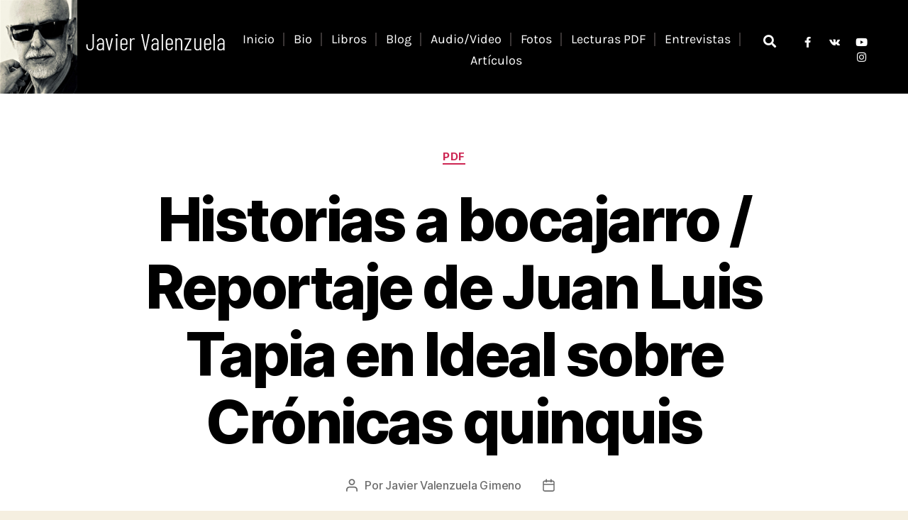

--- FILE ---
content_type: text/css
request_url: https://javiervalenzuela.es/wp-content/uploads/elementor/css/post-644.css?ver=1763077386
body_size: 1476
content:
.elementor-644 .elementor-element.elementor-element-2f36850:not(.elementor-motion-effects-element-type-background), .elementor-644 .elementor-element.elementor-element-2f36850 > .elementor-motion-effects-container > .elementor-motion-effects-layer{background-color:#000000;background-image:url("https://javiervalenzuela.es/wp-content/uploads/2022/04/javier.jpeg");background-position:top left;background-repeat:no-repeat;background-size:contain;}.elementor-644 .elementor-element.elementor-element-2f36850 > .elementor-container{max-width:1346px;}.elementor-644 .elementor-element.elementor-element-2f36850{transition:background 0.3s, border 0.3s, border-radius 0.3s, box-shadow 0.3s;margin-top:0px;margin-bottom:0px;padding:40px 58px 32px 69px;}.elementor-644 .elementor-element.elementor-element-2f36850 > .elementor-background-overlay{transition:background 0.3s, border-radius 0.3s, opacity 0.3s;}.elementor-644 .elementor-element.elementor-element-6735fe7d > .elementor-widget-wrap > .elementor-widget:not(.elementor-widget__width-auto):not(.elementor-widget__width-initial):not(:last-child):not(.elementor-absolute){margin-bottom:0px;}.elementor-644 .elementor-element.elementor-element-6735fe7d > .elementor-element-populated{margin:0px 0px 0px 0px;--e-column-margin-right:0px;--e-column-margin-left:0px;padding:0px 0px 0px 0px;}.elementor-644 .elementor-element.elementor-element-540da21{text-align:right;}.elementor-644 .elementor-element.elementor-element-33a284e5 > .elementor-widget-wrap > .elementor-widget:not(.elementor-widget__width-auto):not(.elementor-widget__width-initial):not(:last-child):not(.elementor-absolute){margin-bottom:0px;}.elementor-644 .elementor-element.elementor-element-33a284e5 > .elementor-element-populated{margin:0px 0px 0px 0px;--e-column-margin-right:0px;--e-column-margin-left:0px;padding:0px 3px 0px 0px;}.elementor-644 .elementor-element.elementor-element-9376e7c > .elementor-widget-container{margin:0px 0px 0px 0px;padding:0px 0px 0px 0px;}.elementor-644 .elementor-element.elementor-element-9376e7c{z-index:2;--e-nav-menu-divider-content:"";--e-nav-menu-divider-style:solid;--e-nav-menu-divider-height:19px;--e-nav-menu-divider-color:#3A3535;--e-nav-menu-horizontal-menu-item-margin:calc( 25px / 2 );--nav-menu-icon-size:25px;}.elementor-644 .elementor-element.elementor-element-9376e7c .elementor-menu-toggle{margin-left:auto;background-color:rgba(2, 1, 1, 0);border-width:0px;border-radius:0px;}.elementor-644 .elementor-element.elementor-element-9376e7c .elementor-nav-menu .elementor-item{font-family:"Karla", Sans-serif;font-size:1em;font-weight:400;text-transform:capitalize;font-style:normal;text-decoration:none;line-height:1em;letter-spacing:0px;}.elementor-644 .elementor-element.elementor-element-9376e7c .elementor-nav-menu--main .elementor-item{color:#FFFFFF;fill:#FFFFFF;padding-left:0px;padding-right:0px;padding-top:6px;padding-bottom:6px;}.elementor-644 .elementor-element.elementor-element-9376e7c .elementor-nav-menu--main .elementor-item:hover,
					.elementor-644 .elementor-element.elementor-element-9376e7c .elementor-nav-menu--main .elementor-item.elementor-item-active,
					.elementor-644 .elementor-element.elementor-element-9376e7c .elementor-nav-menu--main .elementor-item.highlighted,
					.elementor-644 .elementor-element.elementor-element-9376e7c .elementor-nav-menu--main .elementor-item:focus{color:#AE9678;fill:#AE9678;}.elementor-644 .elementor-element.elementor-element-9376e7c .elementor-nav-menu--main:not(.e--pointer-framed) .elementor-item:before,
					.elementor-644 .elementor-element.elementor-element-9376e7c .elementor-nav-menu--main:not(.e--pointer-framed) .elementor-item:after{background-color:#AE9678;}.elementor-644 .elementor-element.elementor-element-9376e7c .e--pointer-framed .elementor-item:before,
					.elementor-644 .elementor-element.elementor-element-9376e7c .e--pointer-framed .elementor-item:after{border-color:#AE9678;}.elementor-644 .elementor-element.elementor-element-9376e7c .elementor-nav-menu--main .elementor-item.elementor-item-active{color:#FFFFFF;}.elementor-644 .elementor-element.elementor-element-9376e7c .e--pointer-framed .elementor-item:before{border-width:2px;}.elementor-644 .elementor-element.elementor-element-9376e7c .e--pointer-framed.e--animation-draw .elementor-item:before{border-width:0 0 2px 2px;}.elementor-644 .elementor-element.elementor-element-9376e7c .e--pointer-framed.e--animation-draw .elementor-item:after{border-width:2px 2px 0 0;}.elementor-644 .elementor-element.elementor-element-9376e7c .e--pointer-framed.e--animation-corners .elementor-item:before{border-width:2px 0 0 2px;}.elementor-644 .elementor-element.elementor-element-9376e7c .e--pointer-framed.e--animation-corners .elementor-item:after{border-width:0 2px 2px 0;}.elementor-644 .elementor-element.elementor-element-9376e7c .e--pointer-underline .elementor-item:after,
					 .elementor-644 .elementor-element.elementor-element-9376e7c .e--pointer-overline .elementor-item:before,
					 .elementor-644 .elementor-element.elementor-element-9376e7c .e--pointer-double-line .elementor-item:before,
					 .elementor-644 .elementor-element.elementor-element-9376e7c .e--pointer-double-line .elementor-item:after{height:2px;}.elementor-644 .elementor-element.elementor-element-9376e7c .elementor-nav-menu--main:not(.elementor-nav-menu--layout-horizontal) .elementor-nav-menu > li:not(:last-child){margin-bottom:25px;}.elementor-644 .elementor-element.elementor-element-9376e7c .elementor-nav-menu--dropdown a, .elementor-644 .elementor-element.elementor-element-9376e7c .elementor-menu-toggle{color:#FFFFFF;}.elementor-644 .elementor-element.elementor-element-9376e7c .elementor-nav-menu--dropdown{background-color:#AE9678;border-radius:0px 0px 0px 0px;}.elementor-644 .elementor-element.elementor-element-9376e7c .elementor-nav-menu--dropdown a:hover,
					.elementor-644 .elementor-element.elementor-element-9376e7c .elementor-nav-menu--dropdown a.elementor-item-active,
					.elementor-644 .elementor-element.elementor-element-9376e7c .elementor-nav-menu--dropdown a.highlighted,
					.elementor-644 .elementor-element.elementor-element-9376e7c .elementor-menu-toggle:hover{color:#000000;}.elementor-644 .elementor-element.elementor-element-9376e7c .elementor-nav-menu--dropdown a:hover,
					.elementor-644 .elementor-element.elementor-element-9376e7c .elementor-nav-menu--dropdown a.elementor-item-active,
					.elementor-644 .elementor-element.elementor-element-9376e7c .elementor-nav-menu--dropdown a.highlighted{background-color:#AE9678;}.elementor-644 .elementor-element.elementor-element-9376e7c .elementor-nav-menu--dropdown a.elementor-item-active{color:#AE9678;}.elementor-644 .elementor-element.elementor-element-9376e7c .elementor-nav-menu--dropdown .elementor-item, .elementor-644 .elementor-element.elementor-element-9376e7c .elementor-nav-menu--dropdown  .elementor-sub-item{font-family:"Karla", Sans-serif;font-size:1.3em;font-weight:700;text-transform:capitalize;font-style:normal;text-decoration:none;letter-spacing:0px;}.elementor-644 .elementor-element.elementor-element-9376e7c .elementor-nav-menu--dropdown li:first-child a{border-top-left-radius:0px;border-top-right-radius:0px;}.elementor-644 .elementor-element.elementor-element-9376e7c .elementor-nav-menu--dropdown li:last-child a{border-bottom-right-radius:0px;border-bottom-left-radius:0px;}.elementor-644 .elementor-element.elementor-element-9376e7c .elementor-nav-menu--dropdown a{padding-left:25px;padding-right:25px;padding-top:20px;padding-bottom:20px;}.elementor-644 .elementor-element.elementor-element-9376e7c .elementor-nav-menu--dropdown li:not(:last-child){border-style:solid;border-bottom-width:0px;}.elementor-644 .elementor-element.elementor-element-9376e7c .elementor-nav-menu--main > .elementor-nav-menu > li > .elementor-nav-menu--dropdown, .elementor-644 .elementor-element.elementor-element-9376e7c .elementor-nav-menu__container.elementor-nav-menu--dropdown{margin-top:2px !important;}.elementor-644 .elementor-element.elementor-element-9376e7c div.elementor-menu-toggle{color:#FFFFFF;}.elementor-644 .elementor-element.elementor-element-9376e7c div.elementor-menu-toggle svg{fill:#FFFFFF;}.elementor-644 .elementor-element.elementor-element-9376e7c div.elementor-menu-toggle:hover{color:#AE9678;}.elementor-644 .elementor-element.elementor-element-9376e7c div.elementor-menu-toggle:hover svg{fill:#AE9678;}.elementor-644 .elementor-element.elementor-element-9376e7c .elementor-menu-toggle:hover{background-color:rgba(2, 1, 1, 0);}.elementor-644 .elementor-element.elementor-element-dd83dac.elementor-column > .elementor-widget-wrap{justify-content:flex-end;}.elementor-644 .elementor-element.elementor-element-dd83dac > .elementor-widget-wrap > .elementor-widget:not(.elementor-widget__width-auto):not(.elementor-widget__width-initial):not(:last-child):not(.elementor-absolute){margin-bottom:0px;}.elementor-644 .elementor-element.elementor-element-dd83dac > .elementor-element-populated{margin:-7px 0px 0px 0px;--e-column-margin-right:0px;--e-column-margin-left:0px;padding:10px 0px 0px 0px;}.elementor-644 .elementor-element.elementor-element-c429b01 > .elementor-widget-container{margin:-2px 0px 0px 0px;padding:0px 0px 0px 0px;}.elementor-644 .elementor-element.elementor-element-c429b01 .elementor-search-form{text-align:center;}.elementor-644 .elementor-element.elementor-element-c429b01 .elementor-search-form__toggle{--e-search-form-toggle-size:33px;--e-search-form-toggle-color:#FFFFFF;}.elementor-644 .elementor-element.elementor-element-c429b01:not(.elementor-search-form--skin-full_screen) .elementor-search-form__container{border-radius:3px;}.elementor-644 .elementor-element.elementor-element-c429b01.elementor-search-form--skin-full_screen input[type="search"].elementor-search-form__input{border-radius:3px;}.elementor-644 .elementor-element.elementor-element-1105648.elementor-column > .elementor-widget-wrap{justify-content:flex-end;}.elementor-644 .elementor-element.elementor-element-1105648 > .elementor-widget-wrap > .elementor-widget:not(.elementor-widget__width-auto):not(.elementor-widget__width-initial):not(:last-child):not(.elementor-absolute){margin-bottom:0px;}.elementor-644 .elementor-element.elementor-element-1105648 > .elementor-element-populated{margin:0px 0px 0px 0px;--e-column-margin-right:0px;--e-column-margin-left:0px;padding:10px 0px 0px 0px;}.elementor-644 .elementor-element.elementor-element-412cc370 .elementor-repeater-item-90683fa.elementor-social-icon{background-color:rgba(2, 1, 1, 0);}.elementor-644 .elementor-element.elementor-element-412cc370 .elementor-repeater-item-90683fa.elementor-social-icon i{color:#FFFFFF;}.elementor-644 .elementor-element.elementor-element-412cc370 .elementor-repeater-item-90683fa.elementor-social-icon svg{fill:#FFFFFF;}.elementor-644 .elementor-element.elementor-element-412cc370 .elementor-repeater-item-077e1f9.elementor-social-icon{background-color:rgba(2, 1, 1, 0);}.elementor-644 .elementor-element.elementor-element-412cc370 .elementor-repeater-item-077e1f9.elementor-social-icon i{color:#FFFFFF;}.elementor-644 .elementor-element.elementor-element-412cc370 .elementor-repeater-item-077e1f9.elementor-social-icon svg{fill:#FFFFFF;}.elementor-644 .elementor-element.elementor-element-412cc370 .elementor-repeater-item-18e147b.elementor-social-icon{background-color:rgba(2, 1, 1, 0);}.elementor-644 .elementor-element.elementor-element-412cc370 .elementor-repeater-item-18e147b.elementor-social-icon i{color:#FFFFFF;}.elementor-644 .elementor-element.elementor-element-412cc370 .elementor-repeater-item-18e147b.elementor-social-icon svg{fill:#FFFFFF;}.elementor-644 .elementor-element.elementor-element-412cc370{--grid-template-columns:repeat(0, auto);--icon-size:15px;--grid-column-gap:18px;--grid-row-gap:0px;}.elementor-644 .elementor-element.elementor-element-412cc370 .elementor-widget-container{text-align:right;}.elementor-644 .elementor-element.elementor-element-412cc370 > .elementor-widget-container{margin:0px 0px 0px 0px;padding:0px 0px 0px 0px;}.elementor-644 .elementor-element.elementor-element-412cc370 .elementor-social-icon{background-color:rgba(2, 1, 1, 0);--icon-padding:0em;}.elementor-644 .elementor-element.elementor-element-412cc370 .elementor-social-icon i{color:#FFFFFF;}.elementor-644 .elementor-element.elementor-element-412cc370 .elementor-social-icon svg{fill:#FFFFFF;}.elementor-644 .elementor-element.elementor-element-412cc370 .elementor-icon{border-radius:0px 0px 0px 0px;}.elementor-644 .elementor-element.elementor-element-412cc370 .elementor-social-icon:hover{background-color:rgba(2, 1, 1, 0);}.elementor-644 .elementor-element.elementor-element-412cc370 .elementor-social-icon:hover i{color:#AE9678;}.elementor-644 .elementor-element.elementor-element-412cc370 .elementor-social-icon:hover svg{fill:#AE9678;}@media(max-width:1024px){.elementor-644 .elementor-element.elementor-element-2f36850{margin-top:0px;margin-bottom:0px;padding:20px 30px 20px 30px;}.elementor-644 .elementor-element.elementor-element-6735fe7d > .elementor-widget-wrap > .elementor-widget:not(.elementor-widget__width-auto):not(.elementor-widget__width-initial):not(:last-child):not(.elementor-absolute){margin-bottom:0px;}.elementor-644 .elementor-element.elementor-element-33a284e5 > .elementor-widget-wrap > .elementor-widget:not(.elementor-widget__width-auto):not(.elementor-widget__width-initial):not(:last-child):not(.elementor-absolute){margin-bottom:0px;}.elementor-644 .elementor-element.elementor-element-33a284e5 > .elementor-element-populated{margin:0px 0px 0px 0px;--e-column-margin-right:0px;--e-column-margin-left:0px;padding:0px 0px 0px 0px;}.elementor-644 .elementor-element.elementor-element-9376e7c > .elementor-widget-container{margin:0px 0px 0px 0px;padding:0px 0px 0px 0px;}.elementor-644 .elementor-element.elementor-element-9376e7c .elementor-nav-menu--dropdown a{padding-left:20px;padding-right:20px;padding-top:20px;padding-bottom:20px;}.elementor-644 .elementor-element.elementor-element-9376e7c .elementor-nav-menu--main > .elementor-nav-menu > li > .elementor-nav-menu--dropdown, .elementor-644 .elementor-element.elementor-element-9376e7c .elementor-nav-menu__container.elementor-nav-menu--dropdown{margin-top:15px !important;}.elementor-644 .elementor-element.elementor-element-dd83dac > .elementor-widget-wrap > .elementor-widget:not(.elementor-widget__width-auto):not(.elementor-widget__width-initial):not(:last-child):not(.elementor-absolute){margin-bottom:0px;}.elementor-644 .elementor-element.elementor-element-dd83dac > .elementor-element-populated{margin:0px 0px 0px 0px;--e-column-margin-right:0px;--e-column-margin-left:0px;padding:9px 0px 0px 0px;}.elementor-644 .elementor-element.elementor-element-1105648 > .elementor-widget-wrap > .elementor-widget:not(.elementor-widget__width-auto):not(.elementor-widget__width-initial):not(:last-child):not(.elementor-absolute){margin-bottom:0px;}.elementor-644 .elementor-element.elementor-element-1105648 > .elementor-element-populated{margin:0px 0px 0px 0px;--e-column-margin-right:0px;--e-column-margin-left:0px;padding:9px 0px 0px 0px;}}@media(max-width:767px){.elementor-644 .elementor-element.elementor-element-2f36850{margin-top:0px;margin-bottom:0px;padding:20px 20px 20px 20px;}.elementor-644 .elementor-element.elementor-element-6735fe7d{width:50%;}.elementor-644 .elementor-element.elementor-element-6735fe7d > .elementor-widget-wrap > .elementor-widget:not(.elementor-widget__width-auto):not(.elementor-widget__width-initial):not(:last-child):not(.elementor-absolute){margin-bottom:0px;}.elementor-644 .elementor-element.elementor-element-33a284e5{width:50%;}.elementor-644 .elementor-element.elementor-element-33a284e5 > .elementor-widget-wrap > .elementor-widget:not(.elementor-widget__width-auto):not(.elementor-widget__width-initial):not(:last-child):not(.elementor-absolute){margin-bottom:0px;}.elementor-644 .elementor-element.elementor-element-33a284e5 > .elementor-element-populated{margin:0px 0px 0px 0px;--e-column-margin-right:0px;--e-column-margin-left:0px;padding:0px 0px 0px 0px;}.elementor-644 .elementor-element.elementor-element-9376e7c > .elementor-widget-container{margin:-5px 0px 0px 0px;padding:0px 0px 0px 0px;}.elementor-644 .elementor-element.elementor-element-9376e7c .elementor-nav-menu--main > .elementor-nav-menu > li > .elementor-nav-menu--dropdown, .elementor-644 .elementor-element.elementor-element-9376e7c .elementor-nav-menu__container.elementor-nav-menu--dropdown{margin-top:30px !important;}.elementor-644 .elementor-element.elementor-element-dd83dac > .elementor-element-populated{margin:0px 0px 0px 0px;--e-column-margin-right:0px;--e-column-margin-left:0px;padding:5px 0px 0px 0px;}.elementor-644 .elementor-element.elementor-element-1105648 > .elementor-element-populated{margin:0px 0px 0px 0px;--e-column-margin-right:0px;--e-column-margin-left:0px;padding:5px 0px 0px 0px;}.elementor-644 .elementor-element.elementor-element-412cc370 .elementor-widget-container{text-align:left;}.elementor-644 .elementor-element.elementor-element-412cc370 > .elementor-widget-container{margin:0px 0px 0px 0px;padding:0px 0px 0px 0px;}}@media(min-width:768px){.elementor-644 .elementor-element.elementor-element-6735fe7d{width:22.697%;}.elementor-644 .elementor-element.elementor-element-33a284e5{width:63.113%;}.elementor-644 .elementor-element.elementor-element-dd83dac{width:4.55%;}.elementor-644 .elementor-element.elementor-element-1105648{width:9.621%;}}@media(max-width:1024px) and (min-width:768px){.elementor-644 .elementor-element.elementor-element-6735fe7d{width:30%;}.elementor-644 .elementor-element.elementor-element-33a284e5{width:40%;}.elementor-644 .elementor-element.elementor-element-dd83dac{width:30%;}.elementor-644 .elementor-element.elementor-element-1105648{width:30%;}}

--- FILE ---
content_type: text/css
request_url: https://javiervalenzuela.es/wp-content/uploads/elementor/css/post-648.css?ver=1763077387
body_size: 1354
content:
.elementor-648 .elementor-element.elementor-element-6965e3d9:not(.elementor-motion-effects-element-type-background), .elementor-648 .elementor-element.elementor-element-6965e3d9 > .elementor-motion-effects-container > .elementor-motion-effects-layer{background-color:#000000;}.elementor-648 .elementor-element.elementor-element-6965e3d9 > .elementor-container{max-width:1170px;}.elementor-648 .elementor-element.elementor-element-6965e3d9{transition:background 0.3s, border 0.3s, border-radius 0.3s, box-shadow 0.3s;margin-top:0px;margin-bottom:0px;padding:79px 0px 86px 0px;}.elementor-648 .elementor-element.elementor-element-6965e3d9 > .elementor-background-overlay{transition:background 0.3s, border-radius 0.3s, opacity 0.3s;}.elementor-bc-flex-widget .elementor-648 .elementor-element.elementor-element-44bc0481.elementor-column .elementor-widget-wrap{align-items:flex-start;}.elementor-648 .elementor-element.elementor-element-44bc0481.elementor-column.elementor-element[data-element_type="column"] > .elementor-widget-wrap.elementor-element-populated{align-content:flex-start;align-items:flex-start;}.elementor-648 .elementor-element.elementor-element-44bc0481.elementor-column > .elementor-widget-wrap{justify-content:flex-start;}.elementor-648 .elementor-element.elementor-element-44bc0481 > .elementor-widget-wrap > .elementor-widget:not(.elementor-widget__width-auto):not(.elementor-widget__width-initial):not(:last-child):not(.elementor-absolute){margin-bottom:0px;}.elementor-648 .elementor-element.elementor-element-44bc0481 > .elementor-element-populated{text-align:left;margin:0px 0px 0px 0px;--e-column-margin-right:0px;--e-column-margin-left:0px;padding:0px 0px 0px 0px;}.elementor-648 .elementor-element.elementor-element-bc099b3 > .elementor-widget-container{margin:0px 0px 0px 0px;padding:0px 18px 0px 0px;}.elementor-648 .elementor-element.elementor-element-bc099b3{text-align:center;}.elementor-648 .elementor-element.elementor-element-50a479c2 > .elementor-widget-wrap > .elementor-widget:not(.elementor-widget__width-auto):not(.elementor-widget__width-initial):not(:last-child):not(.elementor-absolute){margin-bottom:0px;}.elementor-648 .elementor-element.elementor-element-50a479c2 > .elementor-element-populated{margin:10px 15px 0px 7.5px;--e-column-margin-right:15px;--e-column-margin-left:7.5px;padding:0px 30px 0px 0px;}.elementor-648 .elementor-element.elementor-element-559f7c97 > .elementor-widget-container{margin:0px 0px 0px 0px;padding:0px 0px 0px 0px;}.elementor-648 .elementor-element.elementor-element-559f7c97{text-align:left;}.elementor-648 .elementor-element.elementor-element-559f7c97 .elementor-heading-title{font-family:"Lora", Sans-serif;font-size:1.389em;font-weight:700;text-transform:none;font-style:normal;text-decoration:none;line-height:1em;letter-spacing:0px;color:#FFFFFF;}.elementor-648 .elementor-element.elementor-element-5590494 > .elementor-widget-container{margin:19px 0px 0px 0px;padding:0px 0px 0px 0px;}.elementor-648 .elementor-element.elementor-element-5590494 .elementor-icon-list-items:not(.elementor-inline-items) .elementor-icon-list-item:not(:last-child){padding-block-end:calc(0px/2);}.elementor-648 .elementor-element.elementor-element-5590494 .elementor-icon-list-items:not(.elementor-inline-items) .elementor-icon-list-item:not(:first-child){margin-block-start:calc(0px/2);}.elementor-648 .elementor-element.elementor-element-5590494 .elementor-icon-list-items.elementor-inline-items .elementor-icon-list-item{margin-inline:calc(0px/2);}.elementor-648 .elementor-element.elementor-element-5590494 .elementor-icon-list-items.elementor-inline-items{margin-inline:calc(-0px/2);}.elementor-648 .elementor-element.elementor-element-5590494 .elementor-icon-list-items.elementor-inline-items .elementor-icon-list-item:after{inset-inline-end:calc(-0px/2);}.elementor-648 .elementor-element.elementor-element-5590494 .elementor-icon-list-icon i{color:#FFFFFF;transition:color 0.3s;}.elementor-648 .elementor-element.elementor-element-5590494 .elementor-icon-list-icon svg{fill:#FFFFFF;transition:fill 0.3s;}.elementor-648 .elementor-element.elementor-element-5590494{--e-icon-list-icon-size:20px;--icon-vertical-offset:0px;}.elementor-648 .elementor-element.elementor-element-5590494 .elementor-icon-list-icon{padding-inline-end:10px;}.elementor-648 .elementor-element.elementor-element-5590494 .elementor-icon-list-item > .elementor-icon-list-text, .elementor-648 .elementor-element.elementor-element-5590494 .elementor-icon-list-item > a{font-family:"Karla", Sans-serif;font-size:0.944em;font-weight:700;font-style:normal;text-decoration:none;line-height:2.2em;letter-spacing:0px;}.elementor-648 .elementor-element.elementor-element-5590494 .elementor-icon-list-text{color:#FFFFFF;transition:color 0.3s;}.elementor-648 .elementor-element.elementor-element-5590494 .elementor-icon-list-item:hover .elementor-icon-list-text{color:#AE9678;}.elementor-648 .elementor-element.elementor-element-37dedf3 > .elementor-widget-wrap > .elementor-widget:not(.elementor-widget__width-auto):not(.elementor-widget__width-initial):not(:last-child):not(.elementor-absolute){margin-bottom:0px;}.elementor-648 .elementor-element.elementor-element-37dedf3 > .elementor-element-populated{margin:10px 7.5px 0px 15px;--e-column-margin-right:7.5px;--e-column-margin-left:15px;padding:0px 0px 0px 0px;}.elementor-648 .elementor-element.elementor-element-54324a2d > .elementor-widget-container{margin:0px 0px 0px 0px;padding:0px 0px 0px 0px;}.elementor-648 .elementor-element.elementor-element-54324a2d{text-align:left;}.elementor-648 .elementor-element.elementor-element-54324a2d .elementor-heading-title{font-family:"Lora", Sans-serif;font-size:1.389em;font-weight:700;text-transform:none;font-style:normal;text-decoration:none;line-height:1em;letter-spacing:0px;color:#FFFFFF;}.elementor-648 .elementor-element.elementor-element-392bb948 > .elementor-widget-container{margin:19px 0px 0px 0px;padding:0px 0px 0px 0px;}.elementor-648 .elementor-element.elementor-element-392bb948 .elementor-icon-list-items:not(.elementor-inline-items) .elementor-icon-list-item:not(:last-child){padding-block-end:calc(0px/2);}.elementor-648 .elementor-element.elementor-element-392bb948 .elementor-icon-list-items:not(.elementor-inline-items) .elementor-icon-list-item:not(:first-child){margin-block-start:calc(0px/2);}.elementor-648 .elementor-element.elementor-element-392bb948 .elementor-icon-list-items.elementor-inline-items .elementor-icon-list-item{margin-inline:calc(0px/2);}.elementor-648 .elementor-element.elementor-element-392bb948 .elementor-icon-list-items.elementor-inline-items{margin-inline:calc(-0px/2);}.elementor-648 .elementor-element.elementor-element-392bb948 .elementor-icon-list-items.elementor-inline-items .elementor-icon-list-item:after{inset-inline-end:calc(-0px/2);}.elementor-648 .elementor-element.elementor-element-392bb948 .elementor-icon-list-icon i{color:#FFFFFF;transition:color 0.3s;}.elementor-648 .elementor-element.elementor-element-392bb948 .elementor-icon-list-icon svg{fill:#FFFFFF;transition:fill 0.3s;}.elementor-648 .elementor-element.elementor-element-392bb948{--e-icon-list-icon-size:20px;--icon-vertical-offset:0px;}.elementor-648 .elementor-element.elementor-element-392bb948 .elementor-icon-list-icon{padding-inline-end:5px;}.elementor-648 .elementor-element.elementor-element-392bb948 .elementor-icon-list-item > .elementor-icon-list-text, .elementor-648 .elementor-element.elementor-element-392bb948 .elementor-icon-list-item > a{font-family:"Karla", Sans-serif;font-size:0.944em;font-weight:700;text-transform:none;font-style:normal;text-decoration:none;line-height:2.2em;letter-spacing:0px;}.elementor-648 .elementor-element.elementor-element-392bb948 .elementor-icon-list-text{color:#FFFFFF;transition:color 0.3s;}.elementor-648 .elementor-element.elementor-element-392bb948 .elementor-icon-list-item:hover .elementor-icon-list-text{color:#AE9678;}.elementor-648 .elementor-element.elementor-element-26f10ebe > .elementor-widget-wrap > .elementor-widget:not(.elementor-widget__width-auto):not(.elementor-widget__width-initial):not(:last-child):not(.elementor-absolute){margin-bottom:0px;}.elementor-648 .elementor-element.elementor-element-26f10ebe > .elementor-element-populated{margin:10px 0px 0px 22.5px;--e-column-margin-right:0px;--e-column-margin-left:22.5px;padding:0px 0px 0px 0px;}.elementor-648 .elementor-element.elementor-element-39d1bdf0 > .elementor-widget-container{margin:0px 0px 0px 0px;padding:0px 0px 0px 0px;}.elementor-648 .elementor-element.elementor-element-39d1bdf0{text-align:left;}.elementor-648 .elementor-element.elementor-element-39d1bdf0 .elementor-heading-title{font-family:"Lora", Sans-serif;font-size:1.389em;font-weight:700;text-transform:none;font-style:normal;text-decoration:none;line-height:1em;letter-spacing:0px;color:#FFFFFF;}.elementor-648 .elementor-element.elementor-element-1fa2f62 .elementor-repeater-item-90683fa.elementor-social-icon{background-color:rgba(2, 1, 1, 0);}.elementor-648 .elementor-element.elementor-element-1fa2f62 .elementor-repeater-item-90683fa.elementor-social-icon i{color:#FFFFFF;}.elementor-648 .elementor-element.elementor-element-1fa2f62 .elementor-repeater-item-90683fa.elementor-social-icon svg{fill:#FFFFFF;}.elementor-648 .elementor-element.elementor-element-1fa2f62 .elementor-repeater-item-077e1f9.elementor-social-icon{background-color:rgba(2, 1, 1, 0);}.elementor-648 .elementor-element.elementor-element-1fa2f62 .elementor-repeater-item-077e1f9.elementor-social-icon i{color:#FFFFFF;}.elementor-648 .elementor-element.elementor-element-1fa2f62 .elementor-repeater-item-077e1f9.elementor-social-icon svg{fill:#FFFFFF;}.elementor-648 .elementor-element.elementor-element-1fa2f62 .elementor-repeater-item-18e147b.elementor-social-icon{background-color:rgba(2, 1, 1, 0);}.elementor-648 .elementor-element.elementor-element-1fa2f62 .elementor-repeater-item-18e147b.elementor-social-icon i{color:#FFFFFF;}.elementor-648 .elementor-element.elementor-element-1fa2f62 .elementor-repeater-item-18e147b.elementor-social-icon svg{fill:#FFFFFF;}.elementor-648 .elementor-element.elementor-element-1fa2f62{--grid-template-columns:repeat(0, auto);--icon-size:15px;--grid-column-gap:31px;--grid-row-gap:0px;}.elementor-648 .elementor-element.elementor-element-1fa2f62 .elementor-widget-container{text-align:left;}.elementor-648 .elementor-element.elementor-element-1fa2f62 > .elementor-widget-container{margin:30px 0px 0px -2px;padding:0px 0px 0px 0px;}.elementor-648 .elementor-element.elementor-element-1fa2f62 .elementor-social-icon{background-color:rgba(2, 1, 1, 0);--icon-padding:0em;}.elementor-648 .elementor-element.elementor-element-1fa2f62 .elementor-social-icon i{color:#FFFFFF;}.elementor-648 .elementor-element.elementor-element-1fa2f62 .elementor-social-icon svg{fill:#FFFFFF;}.elementor-648 .elementor-element.elementor-element-1fa2f62 .elementor-icon{border-radius:0px 0px 0px 0px;}.elementor-648 .elementor-element.elementor-element-1fa2f62 .elementor-social-icon:hover{background-color:rgba(2, 1, 1, 0);}.elementor-648 .elementor-element.elementor-element-1fa2f62 .elementor-social-icon:hover i{color:#AE9678;}.elementor-648 .elementor-element.elementor-element-1fa2f62 .elementor-social-icon:hover svg{fill:#AE9678;}.elementor-648 .elementor-element.elementor-element-e78646e > .elementor-container > .elementor-column > .elementor-widget-wrap{align-content:flex-start;align-items:flex-start;}.elementor-648 .elementor-element.elementor-element-e78646e:not(.elementor-motion-effects-element-type-background), .elementor-648 .elementor-element.elementor-element-e78646e > .elementor-motion-effects-container > .elementor-motion-effects-layer{background-color:#201F1F;}.elementor-648 .elementor-element.elementor-element-e78646e > .elementor-container{min-height:0px;}.elementor-648 .elementor-element.elementor-element-e78646e{transition:background 0.3s, border 0.3s, border-radius 0.3s, box-shadow 0.3s;margin-top:0px;margin-bottom:0px;padding:0px 0px 0px 0px;}.elementor-648 .elementor-element.elementor-element-e78646e > .elementor-background-overlay{transition:background 0.3s, border-radius 0.3s, opacity 0.3s;}.elementor-bc-flex-widget .elementor-648 .elementor-element.elementor-element-9767ab3.elementor-column .elementor-widget-wrap{align-items:flex-start;}.elementor-648 .elementor-element.elementor-element-9767ab3.elementor-column.elementor-element[data-element_type="column"] > .elementor-widget-wrap.elementor-element-populated{align-content:flex-start;align-items:flex-start;}.elementor-648 .elementor-element.elementor-element-9767ab3.elementor-column > .elementor-widget-wrap{justify-content:flex-start;}.elementor-648 .elementor-element.elementor-element-9767ab3 > .elementor-element-populated{transition:background 0.3s, border 0.3s, border-radius 0.3s, box-shadow 0.3s;}.elementor-648 .elementor-element.elementor-element-9767ab3 > .elementor-element-populated > .elementor-background-overlay{transition:background 0.3s, border-radius 0.3s, opacity 0.3s;}.elementor-648 .elementor-element.elementor-element-772818f .elementor-button{background-color:#00000000;fill:#FFFFFF;color:#FFFFFF;}.elementor-648 .elementor-element.elementor-element-772818f > .elementor-widget-container{margin:0px 0px 0px -26px;padding:0px 0px 0px -3px;}.elementor-648 .elementor-element.elementor-element-772818f .elementor-button-content-wrapper{flex-direction:row;}.elementor-648 .elementor-element.elementor-element-772818f .elementor-button .elementor-button-content-wrapper{gap:6px;}@media(min-width:768px){.elementor-648 .elementor-element.elementor-element-44bc0481{width:28.588%;}.elementor-648 .elementor-element.elementor-element-50a479c2{width:21.412%;}}@media(max-width:1024px){.elementor-648 .elementor-element.elementor-element-6965e3d9{margin-top:0px;margin-bottom:0px;padding:79px 30px 71px 30px;}.elementor-648 .elementor-element.elementor-element-50a479c2 > .elementor-element-populated{margin:0px 15px 0px 7.5px;--e-column-margin-right:15px;--e-column-margin-left:7.5px;padding:0px 0px 0px 0px;}.elementor-648 .elementor-element.elementor-element-559f7c97 > .elementor-widget-container{margin:0px 0px 0px 0px;}.elementor-648 .elementor-element.elementor-element-5590494 > .elementor-widget-container{margin:16px 0px 0px 0px;padding:0px 0px 0px 0px;}.elementor-648 .elementor-element.elementor-element-5590494 .elementor-icon-list-item > .elementor-icon-list-text, .elementor-648 .elementor-element.elementor-element-5590494 .elementor-icon-list-item > a{line-height:1.8em;}.elementor-648 .elementor-element.elementor-element-37dedf3 > .elementor-element-populated{margin:0px 7.5px 0px 15px;--e-column-margin-right:7.5px;--e-column-margin-left:15px;padding:0px 0px 0px 0px;}.elementor-648 .elementor-element.elementor-element-54324a2d > .elementor-widget-container{margin:0px 0px 0px 0px;}.elementor-648 .elementor-element.elementor-element-392bb948 > .elementor-widget-container{margin:16px 0px 0px 0px;padding:0px 0px 0px 0px;}.elementor-648 .elementor-element.elementor-element-392bb948 .elementor-icon-list-item > .elementor-icon-list-text, .elementor-648 .elementor-element.elementor-element-392bb948 .elementor-icon-list-item > a{line-height:1.8em;}.elementor-648 .elementor-element.elementor-element-26f10ebe > .elementor-element-populated{margin:0px 0px 0px 22.5px;--e-column-margin-right:0px;--e-column-margin-left:22.5px;padding:0px 0px 0px 0px;}.elementor-648 .elementor-element.elementor-element-39d1bdf0 > .elementor-widget-container{margin:0px 0px 0px 0px;}.elementor-648 .elementor-element.elementor-element-1fa2f62 > .elementor-widget-container{margin:26px 0px 0px 0px;padding:0px 0px 0px 0px;}.elementor-648 .elementor-element.elementor-element-1fa2f62{--grid-column-gap:25px;}}@media(max-width:767px){.elementor-648 .elementor-element.elementor-element-6965e3d9{margin-top:0px;margin-bottom:0px;padding:60px 20px 54px 20px;}.elementor-648 .elementor-element.elementor-element-44bc0481{width:100%;}.elementor-648 .elementor-element.elementor-element-44bc0481 > .elementor-widget-wrap > .elementor-widget:not(.elementor-widget__width-auto):not(.elementor-widget__width-initial):not(:last-child):not(.elementor-absolute){margin-bottom:0px;}.elementor-648 .elementor-element.elementor-element-44bc0481 > .elementor-element-populated{margin:0px 0px 0px 0px;--e-column-margin-right:0px;--e-column-margin-left:0px;padding:0px 0px 0px 0px;}.elementor-648 .elementor-element.elementor-element-50a479c2{width:100%;}.elementor-648 .elementor-element.elementor-element-50a479c2 > .elementor-widget-wrap > .elementor-widget:not(.elementor-widget__width-auto):not(.elementor-widget__width-initial):not(:last-child):not(.elementor-absolute){margin-bottom:0px;}.elementor-648 .elementor-element.elementor-element-50a479c2 > .elementor-element-populated{margin:17px 0px 0px 0px;--e-column-margin-right:0px;--e-column-margin-left:0px;padding:0px 0px 0px 0px;}.elementor-648 .elementor-element.elementor-element-559f7c97 > .elementor-widget-container{margin:0px 0px 0px 0px;padding:0px 0px 0px 0px;}.elementor-648 .elementor-element.elementor-element-5590494 > .elementor-widget-container{margin:9px 0px 0px 0px;padding:0px 0px 0px 0px;}.elementor-648 .elementor-element.elementor-element-5590494 .elementor-icon-list-item > .elementor-icon-list-text, .elementor-648 .elementor-element.elementor-element-5590494 .elementor-icon-list-item > a{line-height:1.5em;}.elementor-648 .elementor-element.elementor-element-37dedf3{width:50%;}.elementor-648 .elementor-element.elementor-element-37dedf3 > .elementor-widget-wrap > .elementor-widget:not(.elementor-widget__width-auto):not(.elementor-widget__width-initial):not(:last-child):not(.elementor-absolute){margin-bottom:0px;}.elementor-648 .elementor-element.elementor-element-37dedf3 > .elementor-element-populated{margin:21px 0px 0px 0px;--e-column-margin-right:0px;--e-column-margin-left:0px;padding:0px 0px 0px 0px;}.elementor-648 .elementor-element.elementor-element-54324a2d > .elementor-widget-container{margin:0px 0px 0px 0px;padding:0px 0px 0px 0px;}.elementor-648 .elementor-element.elementor-element-392bb948 > .elementor-widget-container{margin:9px 0px 0px 0px;padding:0px 0px 0px 0px;}.elementor-648 .elementor-element.elementor-element-392bb948 .elementor-icon-list-item > .elementor-icon-list-text, .elementor-648 .elementor-element.elementor-element-392bb948 .elementor-icon-list-item > a{line-height:1.5em;}.elementor-648 .elementor-element.elementor-element-26f10ebe{width:50%;}.elementor-648 .elementor-element.elementor-element-26f10ebe > .elementor-element-populated{margin:21px 0px 0px 0px;--e-column-margin-right:0px;--e-column-margin-left:0px;padding:0px 0px 0px 0px;}.elementor-648 .elementor-element.elementor-element-39d1bdf0 > .elementor-widget-container{margin:0px 0px 0px 0px;padding:0px 0px 0px 0px;}.elementor-648 .elementor-element.elementor-element-1fa2f62 .elementor-widget-container{text-align:left;}.elementor-648 .elementor-element.elementor-element-1fa2f62 > .elementor-widget-container{margin:17px 0px 0px 0px;padding:0px 0px 0px 0px;}}